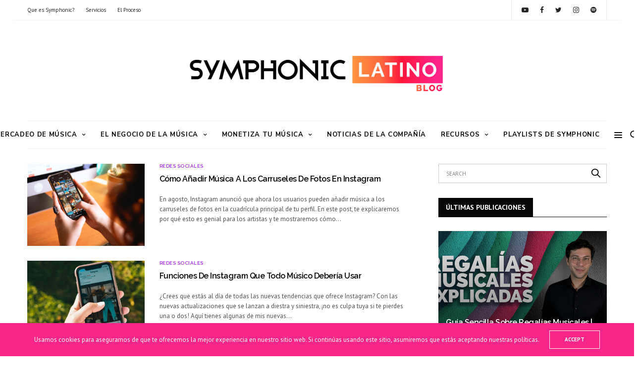

--- FILE ---
content_type: text/html; charset=UTF-8
request_url: https://blog.symphoniclatino.com/tag/funciones-de-instagram/
body_size: 17664
content:
<!doctype html>
<html lang="es">
<head>
	<meta charset="UTF-8">
	<meta name="viewport" content="width=device-width, initial-scale=1, maximum-scale=1, user-scalable=1">
	<link rel="profile" href="http://gmpg.org/xfn/11">
	<link rel="pingback" href="https://blog.symphoniclatino.com/xmlrpc.php">
	<meta name='robots' content='index, follow, max-image-preview:large, max-snippet:-1, max-video-preview:-1' />

	<!-- This site is optimized with the Yoast SEO plugin v20.5 - https://yoast.com/wordpress/plugins/seo/ -->
	<title>funciones de instagram Archives - Sym Latino Blog</title>
	<link rel="canonical" href="https://blog.symphoniclatino.com/tag/funciones-de-instagram/" />
	<meta property="og:locale" content="es_ES" />
	<meta property="og:type" content="article" />
	<meta property="og:title" content="funciones de instagram Archives - Sym Latino Blog" />
	<meta property="og:url" content="https://blog.symphoniclatino.com/tag/funciones-de-instagram/" />
	<meta property="og:site_name" content="Sym Latino Blog" />
	<meta name="twitter:card" content="summary_large_image" />
	<script type="application/ld+json" class="yoast-schema-graph">{"@context":"https://schema.org","@graph":[{"@type":"CollectionPage","@id":"https://blog.symphoniclatino.com/tag/funciones-de-instagram/","url":"https://blog.symphoniclatino.com/tag/funciones-de-instagram/","name":"funciones de instagram Archives - Sym Latino Blog","isPartOf":{"@id":"https://blog.symphoniclatino.com/#website"},"primaryImageOfPage":{"@id":"https://blog.symphoniclatino.com/tag/funciones-de-instagram/#primaryimage"},"image":{"@id":"https://blog.symphoniclatino.com/tag/funciones-de-instagram/#primaryimage"},"thumbnailUrl":"https://blog.symphoniclatino.com/wp-content/uploads/2023/10/8-Herramientas-De-Marketing-Musical-Que-Todo-Artista-Independiente-Deberia-Utilizar.png","breadcrumb":{"@id":"https://blog.symphoniclatino.com/tag/funciones-de-instagram/#breadcrumb"},"inLanguage":"es"},{"@type":"ImageObject","inLanguage":"es","@id":"https://blog.symphoniclatino.com/tag/funciones-de-instagram/#primaryimage","url":"https://blog.symphoniclatino.com/wp-content/uploads/2023/10/8-Herramientas-De-Marketing-Musical-Que-Todo-Artista-Independiente-Deberia-Utilizar.png","contentUrl":"https://blog.symphoniclatino.com/wp-content/uploads/2023/10/8-Herramientas-De-Marketing-Musical-Que-Todo-Artista-Independiente-Deberia-Utilizar.png","width":800,"height":450},{"@type":"BreadcrumbList","@id":"https://blog.symphoniclatino.com/tag/funciones-de-instagram/#breadcrumb","itemListElement":[{"@type":"ListItem","position":1,"name":"Home","item":"https://blog.symphoniclatino.com/"},{"@type":"ListItem","position":2,"name":"funciones de instagram"}]},{"@type":"WebSite","@id":"https://blog.symphoniclatino.com/#website","url":"https://blog.symphoniclatino.com/","name":"Sym Latino Blog","description":"El Mejor Recurso para la Industria Musical","potentialAction":[{"@type":"SearchAction","target":{"@type":"EntryPoint","urlTemplate":"https://blog.symphoniclatino.com/?s={search_term_string}"},"query-input":"required name=search_term_string"}],"inLanguage":"es"}]}</script>
	<!-- / Yoast SEO plugin. -->


<link rel='dns-prefetch' href='//js.hs-scripts.com' />
<link rel='dns-prefetch' href='//fonts.googleapis.com' />
<link rel='dns-prefetch' href='//s.w.org' />
<link rel="alternate" type="application/rss+xml" title="Sym Latino Blog &raquo; Feed" href="https://blog.symphoniclatino.com/feed/" />
<link rel="alternate" type="application/rss+xml" title="Sym Latino Blog &raquo; Feed de los comentarios" href="https://blog.symphoniclatino.com/comments/feed/" />
<link rel="alternate" type="application/rss+xml" title="Sym Latino Blog &raquo; Etiqueta funciones de instagram del feed" href="https://blog.symphoniclatino.com/tag/funciones-de-instagram/feed/" />
<script type="text/javascript">
window._wpemojiSettings = {"baseUrl":"https:\/\/s.w.org\/images\/core\/emoji\/14.0.0\/72x72\/","ext":".png","svgUrl":"https:\/\/s.w.org\/images\/core\/emoji\/14.0.0\/svg\/","svgExt":".svg","source":{"concatemoji":"https:\/\/blog.symphoniclatino.com\/wp-includes\/js\/wp-emoji-release.min.js?ver=6.0.11"}};
/*! This file is auto-generated */
!function(e,a,t){var n,r,o,i=a.createElement("canvas"),p=i.getContext&&i.getContext("2d");function s(e,t){var a=String.fromCharCode,e=(p.clearRect(0,0,i.width,i.height),p.fillText(a.apply(this,e),0,0),i.toDataURL());return p.clearRect(0,0,i.width,i.height),p.fillText(a.apply(this,t),0,0),e===i.toDataURL()}function c(e){var t=a.createElement("script");t.src=e,t.defer=t.type="text/javascript",a.getElementsByTagName("head")[0].appendChild(t)}for(o=Array("flag","emoji"),t.supports={everything:!0,everythingExceptFlag:!0},r=0;r<o.length;r++)t.supports[o[r]]=function(e){if(!p||!p.fillText)return!1;switch(p.textBaseline="top",p.font="600 32px Arial",e){case"flag":return s([127987,65039,8205,9895,65039],[127987,65039,8203,9895,65039])?!1:!s([55356,56826,55356,56819],[55356,56826,8203,55356,56819])&&!s([55356,57332,56128,56423,56128,56418,56128,56421,56128,56430,56128,56423,56128,56447],[55356,57332,8203,56128,56423,8203,56128,56418,8203,56128,56421,8203,56128,56430,8203,56128,56423,8203,56128,56447]);case"emoji":return!s([129777,127995,8205,129778,127999],[129777,127995,8203,129778,127999])}return!1}(o[r]),t.supports.everything=t.supports.everything&&t.supports[o[r]],"flag"!==o[r]&&(t.supports.everythingExceptFlag=t.supports.everythingExceptFlag&&t.supports[o[r]]);t.supports.everythingExceptFlag=t.supports.everythingExceptFlag&&!t.supports.flag,t.DOMReady=!1,t.readyCallback=function(){t.DOMReady=!0},t.supports.everything||(n=function(){t.readyCallback()},a.addEventListener?(a.addEventListener("DOMContentLoaded",n,!1),e.addEventListener("load",n,!1)):(e.attachEvent("onload",n),a.attachEvent("onreadystatechange",function(){"complete"===a.readyState&&t.readyCallback()})),(e=t.source||{}).concatemoji?c(e.concatemoji):e.wpemoji&&e.twemoji&&(c(e.twemoji),c(e.wpemoji)))}(window,document,window._wpemojiSettings);
</script>
<style type="text/css">
img.wp-smiley,
img.emoji {
	display: inline !important;
	border: none !important;
	box-shadow: none !important;
	height: 1em !important;
	width: 1em !important;
	margin: 0 0.07em !important;
	vertical-align: -0.1em !important;
	background: none !important;
	padding: 0 !important;
}
</style>
	<link rel='stylesheet' id='wp-block-library-css'  href='https://blog.symphoniclatino.com/wp-includes/css/dist/block-library/style.min.css?ver=6.0.11' media='all' />
<style id='global-styles-inline-css' type='text/css'>
body{--wp--preset--color--black: #000000;--wp--preset--color--cyan-bluish-gray: #abb8c3;--wp--preset--color--white: #ffffff;--wp--preset--color--pale-pink: #f78da7;--wp--preset--color--vivid-red: #cf2e2e;--wp--preset--color--luminous-vivid-orange: #ff6900;--wp--preset--color--luminous-vivid-amber: #fcb900;--wp--preset--color--light-green-cyan: #7bdcb5;--wp--preset--color--vivid-green-cyan: #00d084;--wp--preset--color--pale-cyan-blue: #8ed1fc;--wp--preset--color--vivid-cyan-blue: #0693e3;--wp--preset--color--vivid-purple: #9b51e0;--wp--preset--color--thb-accent: #f92588;--wp--preset--gradient--vivid-cyan-blue-to-vivid-purple: linear-gradient(135deg,rgba(6,147,227,1) 0%,rgb(155,81,224) 100%);--wp--preset--gradient--light-green-cyan-to-vivid-green-cyan: linear-gradient(135deg,rgb(122,220,180) 0%,rgb(0,208,130) 100%);--wp--preset--gradient--luminous-vivid-amber-to-luminous-vivid-orange: linear-gradient(135deg,rgba(252,185,0,1) 0%,rgba(255,105,0,1) 100%);--wp--preset--gradient--luminous-vivid-orange-to-vivid-red: linear-gradient(135deg,rgba(255,105,0,1) 0%,rgb(207,46,46) 100%);--wp--preset--gradient--very-light-gray-to-cyan-bluish-gray: linear-gradient(135deg,rgb(238,238,238) 0%,rgb(169,184,195) 100%);--wp--preset--gradient--cool-to-warm-spectrum: linear-gradient(135deg,rgb(74,234,220) 0%,rgb(151,120,209) 20%,rgb(207,42,186) 40%,rgb(238,44,130) 60%,rgb(251,105,98) 80%,rgb(254,248,76) 100%);--wp--preset--gradient--blush-light-purple: linear-gradient(135deg,rgb(255,206,236) 0%,rgb(152,150,240) 100%);--wp--preset--gradient--blush-bordeaux: linear-gradient(135deg,rgb(254,205,165) 0%,rgb(254,45,45) 50%,rgb(107,0,62) 100%);--wp--preset--gradient--luminous-dusk: linear-gradient(135deg,rgb(255,203,112) 0%,rgb(199,81,192) 50%,rgb(65,88,208) 100%);--wp--preset--gradient--pale-ocean: linear-gradient(135deg,rgb(255,245,203) 0%,rgb(182,227,212) 50%,rgb(51,167,181) 100%);--wp--preset--gradient--electric-grass: linear-gradient(135deg,rgb(202,248,128) 0%,rgb(113,206,126) 100%);--wp--preset--gradient--midnight: linear-gradient(135deg,rgb(2,3,129) 0%,rgb(40,116,252) 100%);--wp--preset--duotone--dark-grayscale: url('#wp-duotone-dark-grayscale');--wp--preset--duotone--grayscale: url('#wp-duotone-grayscale');--wp--preset--duotone--purple-yellow: url('#wp-duotone-purple-yellow');--wp--preset--duotone--blue-red: url('#wp-duotone-blue-red');--wp--preset--duotone--midnight: url('#wp-duotone-midnight');--wp--preset--duotone--magenta-yellow: url('#wp-duotone-magenta-yellow');--wp--preset--duotone--purple-green: url('#wp-duotone-purple-green');--wp--preset--duotone--blue-orange: url('#wp-duotone-blue-orange');--wp--preset--font-size--small: 13px;--wp--preset--font-size--medium: 20px;--wp--preset--font-size--large: 36px;--wp--preset--font-size--x-large: 42px;}.has-black-color{color: var(--wp--preset--color--black) !important;}.has-cyan-bluish-gray-color{color: var(--wp--preset--color--cyan-bluish-gray) !important;}.has-white-color{color: var(--wp--preset--color--white) !important;}.has-pale-pink-color{color: var(--wp--preset--color--pale-pink) !important;}.has-vivid-red-color{color: var(--wp--preset--color--vivid-red) !important;}.has-luminous-vivid-orange-color{color: var(--wp--preset--color--luminous-vivid-orange) !important;}.has-luminous-vivid-amber-color{color: var(--wp--preset--color--luminous-vivid-amber) !important;}.has-light-green-cyan-color{color: var(--wp--preset--color--light-green-cyan) !important;}.has-vivid-green-cyan-color{color: var(--wp--preset--color--vivid-green-cyan) !important;}.has-pale-cyan-blue-color{color: var(--wp--preset--color--pale-cyan-blue) !important;}.has-vivid-cyan-blue-color{color: var(--wp--preset--color--vivid-cyan-blue) !important;}.has-vivid-purple-color{color: var(--wp--preset--color--vivid-purple) !important;}.has-black-background-color{background-color: var(--wp--preset--color--black) !important;}.has-cyan-bluish-gray-background-color{background-color: var(--wp--preset--color--cyan-bluish-gray) !important;}.has-white-background-color{background-color: var(--wp--preset--color--white) !important;}.has-pale-pink-background-color{background-color: var(--wp--preset--color--pale-pink) !important;}.has-vivid-red-background-color{background-color: var(--wp--preset--color--vivid-red) !important;}.has-luminous-vivid-orange-background-color{background-color: var(--wp--preset--color--luminous-vivid-orange) !important;}.has-luminous-vivid-amber-background-color{background-color: var(--wp--preset--color--luminous-vivid-amber) !important;}.has-light-green-cyan-background-color{background-color: var(--wp--preset--color--light-green-cyan) !important;}.has-vivid-green-cyan-background-color{background-color: var(--wp--preset--color--vivid-green-cyan) !important;}.has-pale-cyan-blue-background-color{background-color: var(--wp--preset--color--pale-cyan-blue) !important;}.has-vivid-cyan-blue-background-color{background-color: var(--wp--preset--color--vivid-cyan-blue) !important;}.has-vivid-purple-background-color{background-color: var(--wp--preset--color--vivid-purple) !important;}.has-black-border-color{border-color: var(--wp--preset--color--black) !important;}.has-cyan-bluish-gray-border-color{border-color: var(--wp--preset--color--cyan-bluish-gray) !important;}.has-white-border-color{border-color: var(--wp--preset--color--white) !important;}.has-pale-pink-border-color{border-color: var(--wp--preset--color--pale-pink) !important;}.has-vivid-red-border-color{border-color: var(--wp--preset--color--vivid-red) !important;}.has-luminous-vivid-orange-border-color{border-color: var(--wp--preset--color--luminous-vivid-orange) !important;}.has-luminous-vivid-amber-border-color{border-color: var(--wp--preset--color--luminous-vivid-amber) !important;}.has-light-green-cyan-border-color{border-color: var(--wp--preset--color--light-green-cyan) !important;}.has-vivid-green-cyan-border-color{border-color: var(--wp--preset--color--vivid-green-cyan) !important;}.has-pale-cyan-blue-border-color{border-color: var(--wp--preset--color--pale-cyan-blue) !important;}.has-vivid-cyan-blue-border-color{border-color: var(--wp--preset--color--vivid-cyan-blue) !important;}.has-vivid-purple-border-color{border-color: var(--wp--preset--color--vivid-purple) !important;}.has-vivid-cyan-blue-to-vivid-purple-gradient-background{background: var(--wp--preset--gradient--vivid-cyan-blue-to-vivid-purple) !important;}.has-light-green-cyan-to-vivid-green-cyan-gradient-background{background: var(--wp--preset--gradient--light-green-cyan-to-vivid-green-cyan) !important;}.has-luminous-vivid-amber-to-luminous-vivid-orange-gradient-background{background: var(--wp--preset--gradient--luminous-vivid-amber-to-luminous-vivid-orange) !important;}.has-luminous-vivid-orange-to-vivid-red-gradient-background{background: var(--wp--preset--gradient--luminous-vivid-orange-to-vivid-red) !important;}.has-very-light-gray-to-cyan-bluish-gray-gradient-background{background: var(--wp--preset--gradient--very-light-gray-to-cyan-bluish-gray) !important;}.has-cool-to-warm-spectrum-gradient-background{background: var(--wp--preset--gradient--cool-to-warm-spectrum) !important;}.has-blush-light-purple-gradient-background{background: var(--wp--preset--gradient--blush-light-purple) !important;}.has-blush-bordeaux-gradient-background{background: var(--wp--preset--gradient--blush-bordeaux) !important;}.has-luminous-dusk-gradient-background{background: var(--wp--preset--gradient--luminous-dusk) !important;}.has-pale-ocean-gradient-background{background: var(--wp--preset--gradient--pale-ocean) !important;}.has-electric-grass-gradient-background{background: var(--wp--preset--gradient--electric-grass) !important;}.has-midnight-gradient-background{background: var(--wp--preset--gradient--midnight) !important;}.has-small-font-size{font-size: var(--wp--preset--font-size--small) !important;}.has-medium-font-size{font-size: var(--wp--preset--font-size--medium) !important;}.has-large-font-size{font-size: var(--wp--preset--font-size--large) !important;}.has-x-large-font-size{font-size: var(--wp--preset--font-size--x-large) !important;}
</style>
<link rel='stylesheet' id='bcct_style-css'  href='https://blog.symphoniclatino.com/wp-content/plugins/better-click-to-tweet/assets/css/styles.css?ver=3.0' media='all' />
<link rel='stylesheet' id='essential-grid-plugin-settings-css'  href='https://blog.symphoniclatino.com/wp-content/plugins/essential-grid/public/assets/css/settings.css?ver=2.3.2' media='all' />
<link rel='stylesheet' id='tp-open-sans-css'  href='https://fonts.googleapis.com/css?family=Open+Sans%3A300%2C400%2C600%2C700%2C800&#038;ver=6.0.11' media='all' />
<link rel='stylesheet' id='tp-raleway-css'  href='https://fonts.googleapis.com/css?family=Raleway%3A100%2C200%2C300%2C400%2C500%2C600%2C700%2C800%2C900&#038;ver=6.0.11' media='all' />
<link rel='stylesheet' id='tp-droid-serif-css'  href='https://fonts.googleapis.com/css?family=Droid+Serif%3A400%2C700&#038;ver=6.0.11' media='all' />
<link rel='stylesheet' id='tp-fontello-css'  href='https://blog.symphoniclatino.com/wp-content/plugins/essential-grid/public/assets/font/fontello/css/fontello.css?ver=2.3.2' media='all' />
<link rel='stylesheet' id='ppress-frontend-css'  href='https://blog.symphoniclatino.com/wp-content/plugins/wp-user-avatar/assets/css/frontend.min.css?ver=4.10.1' media='all' />
<link rel='stylesheet' id='ppress-flatpickr-css'  href='https://blog.symphoniclatino.com/wp-content/plugins/wp-user-avatar/assets/flatpickr/flatpickr.min.css?ver=4.10.1' media='all' />
<link rel='stylesheet' id='ppress-select2-css'  href='https://blog.symphoniclatino.com/wp-content/plugins/wp-user-avatar/assets/select2/select2.min.css?ver=6.0.11' media='all' />
<link rel='stylesheet' id='thb-fa-css'  href='https://blog.symphoniclatino.com/wp-content/themes/goodlife-wp/assets/css/font-awesome.min.css?ver=4.7.0' media='all' />
<link rel='stylesheet' id='thb-app-css'  href='https://blog.symphoniclatino.com/wp-content/themes/goodlife-wp/assets/css/app.css?ver=4.1.4.1' media='all' />
<style id='thb-app-inline-css' type='text/css'>
body {font-family:PT Sans, 'BlinkMacSystemFont', -apple-system, 'Roboto', 'Lucida Sans';}h1, h2, h3, h4, h5, h6 {font-family:Raleway, 'BlinkMacSystemFont', -apple-system, 'Roboto', 'Lucida Sans';}.subheader ul {}@media only screen and (min-width:48.063em) {.header {}}.header {}@media only screen and (min-width:64.063em) {.header .logo .logoimg {max-height:100px;}}@media only screen and (max-width:64.063em) {.header .logo .logoimg {max-height:37;}}@media only screen and (min-width:64.063em) {.subheader.fixed .logo .logolink .logoimg {max-height:44px;}}a:hover, .menu-holder ul li.menu-item-mega-parent .thb_mega_menu_holder .thb_mega_menu li.active a,.menu-holder ul li.sfHover > a, .subcategory_container .thb-sibling-categories li a:hover,label small, .more-link, .comment-respond .comment-reply-title small a, .btn.accent-transparent, .button.accent-transparent, input[type=submit].accent-transparent, .category_title.search span, .video_playlist .video_play.video-active .post-title h6, .menu-holder.dark ul li .sub-menu a:hover, .menu-holder.dark ul.sf-menu > li > a:hover, .post .post-bottom-meta a:hover,.thb-title-color-hover .post .post-title .entry-title a:hover,.btn.accent-border, .button.accent-border, input[type=submit].accent-border {color:#f92588;}ul.point-list li:before, ol.point-list li:before, .post .article-tags .tags-title, .post.post-overlay .post-gallery .counts,.post-review ul li .progress span, .post-review .average, .category-title.style1 .category-header, .widget.widget_topreviews .style1 li .progress, .btn.black:hover, .button.black:hover, input[type=submit].black:hover, .btn.white:hover, .button.white:hover, input[type=submit].white:hover, .btn.accent:hover, .button.accent:hover, input[type=submit].accent:hover, .btn.accent-transparent:hover, .button.accent-transparent:hover, input[type=submit].accent-transparent:hover, #scroll_totop:hover, .subheader.fixed > .row .progress, #mobile-menu.style2, .thb-cookie-bar,.btn.accent-fill, .button.accent-fill, input[type=submit].accent-fill {background-color:#f92588;}.plyr__control--overlaid,.plyr--video .plyr__control.plyr__tab-focus, .plyr--video .plyr__control:hover, .plyr--video .plyr__control[aria-expanded=true] {background:#f92588;}.plyr--full-ui input[type=range] {color:#f92588;}.menu-holder ul li.menu-item-mega-parent .thb_mega_menu_holder, .btn.black:hover, .button.black:hover, input[type=submit].black:hover, .btn.accent, .button.accent, input[type=submit].accent, .btn.white:hover, .button.white:hover, input[type=submit].white:hover, .btn.accent:hover, .button.accent:hover, input[type=submit].accent:hover, .btn.accent-transparent, .button.accent-transparent, input[type=submit].accent-transparent,.quick_search .quick_searchform,.btn.accent-border, .button.accent-border, input[type=submit].accent-border,.btn.accent-fill, .button.accent-fill, input[type=submit].accent-fill {border-color:#f92588;}.btn.accent-fill:hover, .button.accent-fill:hover, input[type=submit].accent-fill:hover {border-color:#e5227d;background-color:#e5227d;}.quick_search .quick_searchform input[type="submit"] {background:rgba(249,37,136, .1);}.quick_search .quick_searchform:after {border-bottom-color:#f92588;}.quick_search .quick_searchform input[type="submit"]:hover {background:rgba(249,37,136, .2);}.post .article-tags .tags-title:after {border-left-color:#f92588;}.rtl .post .article-tags .tags-title:after {border-right-color:#f92588;}.circle_rating .circle_perc {stroke:#f92588;}.header .quick_search.active .quick_search_icon,.menu-right-content .quick_search.active .quick_search_icon,.post .post-bottom-meta a:hover .comment_icon,.btn.accent-border .thb-next-arrow,.button.accent-border .thb-next-arrow,input[type=submit].accent-border .thb-next-arrow,.btn.accent-transparent .thb-next-arrow,.button.accent-transparent .thb-next-arrow,input[type=submit].accent-transparent .thb-next-arrow {fill:#f92588;}.post .post-content p a {border-color:#ff38cc;-moz-box-shadow:inset 0 -5px 0 #ff38cc;-webkit-box-shadow:inset 0 -5px 0 #ff38cc;box-shadow:inset 0 -5px 0 #ff38cc;}.post.carousel-listing.slick-current:after {-moz-box-shadow:inset 0 4px 0 0 #f92588;-webkit-box-shadow:inset 0 4px 0 0 #f92588;box-shadow:inset 0 4px 0 0 #f92588;}.post .post-content p a:hover {background:#ff38cc;}.subheader.fixed > .row .progress {background:#23c6ef;}.post .widget.title-style1 .widget_title > strong {color:#000000;}.post .widget.title-style2 .widget_title > strong {background-color:#000000;}.post .widget .widget_title {border-color:#000000;}input[type="submit"],submit,.button,.btn {}.post .post-bottom-meta {font-family:Overpass, 'BlinkMacSystemFont', -apple-system, 'Roboto', 'Lucida Sans';}.post .post-category {font-family:Raleway, 'BlinkMacSystemFont', -apple-system, 'Roboto', 'Lucida Sans';}.widget > strong {font-family:Overpass, 'BlinkMacSystemFont', -apple-system, 'Roboto', 'Lucida Sans';}h1,.h1 {}h2 {}h3 {}h4 {}h5 {}h6 {}@media only screen and (min-width:64.063em) {.header.style1 .logo .logolink,.header.style2 .logo .logolink,.header.style3 .logo .logolink,.header.style4 .logo .logolink,.header.style5 .logo .logolink,.header.style6 .logo .logolink,.header.style7 .logo .logolink,.header.style8 .logo .logolink {padding-top:40px;padding-bottom:40px;;}}.widget:not(.woo) {padding-top:0px;padding-right:0px;padding-bottom:0px;padding-left:0px;;}.post .post-title h1 {}.menu-holder ul.sf-menu > li > a {font-family:Nunito Sans, 'BlinkMacSystemFont', -apple-system, 'Roboto', 'Lucida Sans';}.menu-holder ul.sf-menu > li > a {font-weight:700;font-size:13px;letter-spacing:0.05em !important;}.menu-holder ul li .sub-menu li a,.menu-holder ul li.menu-item-mega-parent .thb_mega_menu_holder .thb_mega_menu li > a {font-family:Raleway, 'BlinkMacSystemFont', -apple-system, 'Roboto', 'Lucida Sans';}.menu-holder ul li .sub-menu li a,.menu-holder ul li.menu-item-mega-parent .thb_mega_menu_holder .thb_mega_menu li > a {font-size:13px;text-transform:none !important;}.mobile-menu li a {font-family:Raleway, 'BlinkMacSystemFont', -apple-system, 'Roboto', 'Lucida Sans';}.mobile-menu li a {}.mobile-menu .sub-menu li a {}.mobile-menu .sub-menu li a {font-family:Raleway, 'BlinkMacSystemFont', -apple-system, 'Roboto', 'Lucida Sans';}.header .menu-holder ul.sf-menu > li.menu-item-category-241 > a:hover,.menu-holder.style1 ul.sf-menu > li.menu-item-category-241 > a:hover,.menu-holder ul li.menu-item-mega-parent .thb_mega_menu_holder .thb_mega_menu li.menu-item-category-241 > a:hover,.menu-holder ul li.menu-item-mega-parent .thb_mega_menu_holder .thb_mega_menu li.menu-item-category-241.active > a,.menu-holder ul li .sub-menu li.menu-item-category-241 > a:hover,.post .single_category_title.category-link-241 {color:#dd3333;}.menu-holder ul.sf-menu > li.menu-item-category-241 > a + .thb_mega_menu_holder {border-color:#dd3333;}.post .single_category_title.category-boxed-link-241.boxed-link,.category_title.cat-241:before,.category-title.style1 .category-header.cat-241,.category_title.style3.cat-241 h4:before {background-color:#dd3333;}.post.carousel-style2[data-catid="241"]:hover {background-color:#dd3333;}.header .menu-holder ul.sf-menu > li.menu-item-category-184 > a:hover,.menu-holder.style1 ul.sf-menu > li.menu-item-category-184 > a:hover,.menu-holder ul li.menu-item-mega-parent .thb_mega_menu_holder .thb_mega_menu li.menu-item-category-184 > a:hover,.menu-holder ul li.menu-item-mega-parent .thb_mega_menu_holder .thb_mega_menu li.menu-item-category-184.active > a,.menu-holder ul li .sub-menu li.menu-item-category-184 > a:hover,.post .single_category_title.category-link-184 {color:#ea358a;}.menu-holder ul.sf-menu > li.menu-item-category-184 > a + .thb_mega_menu_holder {border-color:#ea358a;}.post .single_category_title.category-boxed-link-184.boxed-link,.category_title.cat-184:before,.category-title.style1 .category-header.cat-184,.category_title.style3.cat-184 h4:before {background-color:#ea358a;}.post.carousel-style2[data-catid="184"]:hover {background-color:#ea358a;}.header .menu-holder ul.sf-menu > li.menu-item-category-182 > a:hover,.menu-holder.style1 ul.sf-menu > li.menu-item-category-182 > a:hover,.menu-holder ul li.menu-item-mega-parent .thb_mega_menu_holder .thb_mega_menu li.menu-item-category-182 > a:hover,.menu-holder ul li.menu-item-mega-parent .thb_mega_menu_holder .thb_mega_menu li.menu-item-category-182.active > a,.menu-holder ul li .sub-menu li.menu-item-category-182 > a:hover,.post .single_category_title.category-link-182 {color:#f4d238;}.menu-holder ul.sf-menu > li.menu-item-category-182 > a + .thb_mega_menu_holder {border-color:#f4d238;}.post .single_category_title.category-boxed-link-182.boxed-link,.category_title.cat-182:before,.category-title.style1 .category-header.cat-182,.category_title.style3.cat-182 h4:before {background-color:#f4d238;}.post.carousel-style2[data-catid="182"]:hover {background-color:#f4d238;}.header .menu-holder ul.sf-menu > li.menu-item-category-218 > a:hover,.menu-holder.style1 ul.sf-menu > li.menu-item-category-218 > a:hover,.menu-holder ul li.menu-item-mega-parent .thb_mega_menu_holder .thb_mega_menu li.menu-item-category-218 > a:hover,.menu-holder ul li.menu-item-mega-parent .thb_mega_menu_holder .thb_mega_menu li.menu-item-category-218.active > a,.menu-holder ul li .sub-menu li.menu-item-category-218 > a:hover,.post .single_category_title.category-link-218 {color:#aa25ed;}.menu-holder ul.sf-menu > li.menu-item-category-218 > a + .thb_mega_menu_holder {border-color:#aa25ed;}.post .single_category_title.category-boxed-link-218.boxed-link,.category_title.cat-218:before,.category-title.style1 .category-header.cat-218,.category_title.style3.cat-218 h4:before {background-color:#aa25ed;}.post.carousel-style2[data-catid="218"]:hover {background-color:#aa25ed;}.header .menu-holder ul.sf-menu > li.menu-item-category-1 > a:hover,.menu-holder.style1 ul.sf-menu > li.menu-item-category-1 > a:hover,.menu-holder ul li.menu-item-mega-parent .thb_mega_menu_holder .thb_mega_menu li.menu-item-category-1 > a:hover,.menu-holder ul li.menu-item-mega-parent .thb_mega_menu_holder .thb_mega_menu li.menu-item-category-1.active > a,.menu-holder ul li .sub-menu li.menu-item-category-1 > a:hover,.post .single_category_title.category-link-1 {color:#0a0000;}.menu-holder ul.sf-menu > li.menu-item-category-1 > a + .thb_mega_menu_holder {border-color:#0a0000;}.post .single_category_title.category-boxed-link-1.boxed-link,.category_title.cat-1:before,.category-title.style1 .category-header.cat-1,.category_title.style3.cat-1 h4:before {background-color:#0a0000;}.post.carousel-style2[data-catid="1"]:hover {background-color:#0a0000;}.header .menu-holder ul.sf-menu > li.menu-item-category-219 > a:hover,.menu-holder.style1 ul.sf-menu > li.menu-item-category-219 > a:hover,.menu-holder ul li.menu-item-mega-parent .thb_mega_menu_holder .thb_mega_menu li.menu-item-category-219 > a:hover,.menu-holder ul li.menu-item-mega-parent .thb_mega_menu_holder .thb_mega_menu li.menu-item-category-219.active > a,.menu-holder ul li .sub-menu li.menu-item-category-219 > a:hover,.post .single_category_title.category-link-219 {color:#dd3333;}.menu-holder ul.sf-menu > li.menu-item-category-219 > a + .thb_mega_menu_holder {border-color:#dd3333;}.post .single_category_title.category-boxed-link-219.boxed-link,.category_title.cat-219:before,.category-title.style1 .category-header.cat-219,.category_title.style3.cat-219 h4:before {background-color:#dd3333;}.post.carousel-style2[data-catid="219"]:hover {background-color:#dd3333;}.widget:not(.widget_singlead) {background-color:#ffffff !important;}[role="main"] .widget.widget_categoryslider .slick-nav {background-color:#ffffff !important;}#subfooter {}@media only screen and (min-width:48.063em) {#subfooter .logolink .logoimg {max-height:24px;}}.quick_cart_holder {display:none;}.time {display:none;}
</style>
<link rel='stylesheet' id='style-css'  href='https://blog.symphoniclatino.com/wp-content/themes/goodlife-wp-child/style.css?ver=4.1.4.1' media='all' />
<link rel='stylesheet' id='thb-google-fonts-css'  href='https://fonts.googleapis.com/css?family=PT+Sans%3A400%2C400i%2C700%2C700i%7CRaleway%3A100%2C200%2C300%2C400%2C500%2C600%2C700%2C800%2C900%2C100i%2C200i%2C300i%2C400i%2C500i%2C600i%2C700i%2C800i%2C900i%7CNunito+Sans%3A200%2C300%2C400%2C500%2C600%2C700%2C800%2C900%2C200i%2C300i%2C400i%2C500i%2C600i%2C700i%2C800i%2C900i%7COverpass%3A100%2C200%2C300%2C400%2C500%2C600%2C700%2C800%2C900%2C100i%2C200i%2C300i%2C400i%2C500i%2C600i%2C700i%2C800i%2C900i&#038;subset=latin&#038;ver=4.1.4.1' media='all' />
<script src='https://blog.symphoniclatino.com/wp-includes/js/jquery/jquery.min.js?ver=3.6.0' id='jquery-core-js'></script>
<script src='https://blog.symphoniclatino.com/wp-includes/js/jquery/jquery-migrate.min.js?ver=3.3.2' id='jquery-migrate-js'></script>
<script src='https://blog.symphoniclatino.com/wp-content/plugins/wp-user-avatar/assets/flatpickr/flatpickr.min.js?ver=4.10.1' id='ppress-flatpickr-js'></script>
<script src='https://blog.symphoniclatino.com/wp-content/plugins/wp-user-avatar/assets/select2/select2.min.js?ver=4.10.1' id='ppress-select2-js'></script>
<link rel="https://api.w.org/" href="https://blog.symphoniclatino.com/wp-json/" /><link rel="alternate" type="application/json" href="https://blog.symphoniclatino.com/wp-json/wp/v2/tags/2883" /><link rel="EditURI" type="application/rsd+xml" title="RSD" href="https://blog.symphoniclatino.com/xmlrpc.php?rsd" />
<link rel="wlwmanifest" type="application/wlwmanifest+xml" href="https://blog.symphoniclatino.com/wp-includes/wlwmanifest.xml" /> 
<meta name="generator" content="WordPress 6.0.11" />
<!-- Hotjar Tracking Code for Symphonic Latino Blog -->
<script>
    (function(h,o,t,j,a,r){
        h.hj=h.hj||function(){(h.hj.q=h.hj.q||[]).push(arguments)};
        h._hjSettings={hjid:5020816,hjsv:6};
        a=o.getElementsByTagName('head')[0];
        r=o.createElement('script');r.async=1;
        r.src=t+h._hjSettings.hjid+j+h._hjSettings.hjsv;
        a.appendChild(r);
    })(window,document,'https://static.hotjar.com/c/hotjar-','.js?sv=');
</script>
<!-- Google Tag Manager -->
<script>(function(w,d,s,l,i){w[l]=w[l]||[];w[l].push({'gtm.start':
new Date().getTime(),event:'gtm.js'});var f=d.getElementsByTagName(s)[0],
j=d.createElement(s),dl=l!='dataLayer'?'&l='+l:'';j.async=true;j.src=
'https://www.googletagmanager.com/gtm.js?id='+i+dl;f.parentNode.insertBefore(j,f);
})(window,document,'script','dataLayer','GTM-M2HCP2JM');</script>
<!-- End Google Tag Manager -->			<!-- DO NOT COPY THIS SNIPPET! Start of Page Analytics Tracking for HubSpot WordPress plugin v10.1.16-->
			<script type="text/javascript" class="hsq-set-content-id" data-content-id="listing-page">
				var _hsq = _hsq || [];
				_hsq.push(["setContentType", "listing-page"]);
			</script>
			<!-- DO NOT COPY THIS SNIPPET! End of Page Analytics Tracking for HubSpot WordPress plugin -->
			<script type='text/javascript' data-cfasync='false'>var _mmunch = {'front': false, 'page': false, 'post': false, 'category': false, 'author': false, 'search': false, 'attachment': false, 'tag': false};_mmunch['tag'] = true;</script><script data-cfasync="false" src="//a.mailmunch.co/app/v1/site.js" id="mailmunch-script" data-plugin="mc_mm" data-mailmunch-site-id="736424" async></script><!-- All in one Favicon 4.7 --><link rel="icon" href="https://blog.symphoniclatino.com/wp-content/uploads/2021/01/favicon2-1.png" type="image/png"/>
      <meta name="onesignal" content="wordpress-plugin"/>
            <script>

      window.OneSignal = window.OneSignal || [];

      OneSignal.push( function() {
        OneSignal.SERVICE_WORKER_UPDATER_PATH = "OneSignalSDKUpdaterWorker.js.php";
                      OneSignal.SERVICE_WORKER_PATH = "OneSignalSDKWorker.js.php";
                      OneSignal.SERVICE_WORKER_PARAM = { scope: "/" };
        OneSignal.setDefaultNotificationUrl("https://blog.symphoniclatino.com");
        var oneSignal_options = {};
        window._oneSignalInitOptions = oneSignal_options;

        oneSignal_options['wordpress'] = true;
oneSignal_options['appId'] = '70e0f62f-8feb-4421-b911-b807e8d3c432';
oneSignal_options['allowLocalhostAsSecureOrigin'] = true;
oneSignal_options['welcomeNotification'] = { };
oneSignal_options['welcomeNotification']['title'] = "";
oneSignal_options['welcomeNotification']['message'] = "¡Woohoo! ¡Gracias por suscribirte!";
oneSignal_options['path'] = "https://blog.symphoniclatino.com/wp-content/plugins/onesignal-free-web-push-notifications/sdk_files/";
oneSignal_options['safari_web_id'] = "web.onesignal.auto.64337d6b-67cd-4296-b41c-d41bc6b4a874";
oneSignal_options['promptOptions'] = { };
oneSignal_options['promptOptions']['actionMessage'] = "Nos gustaría mostrarte notificaciones de los últimos consejos y actualizaciones musicales.";
oneSignal_options['promptOptions']['acceptButtonText'] = "PERMITIR";
oneSignal_options['promptOptions']['cancelButtonText'] = "NO GRACIAS";
oneSignal_options['promptOptions']['siteName'] = "http://blog.symphonicdistribution.com";
oneSignal_options['notifyButton'] = { };
oneSignal_options['notifyButton']['enable'] = true;
oneSignal_options['notifyButton']['position'] = 'bottom-right';
oneSignal_options['notifyButton']['theme'] = 'inverse';
oneSignal_options['notifyButton']['size'] = 'medium';
oneSignal_options['notifyButton']['showCredit'] = false;
oneSignal_options['notifyButton']['text'] = {};
                OneSignal.init(window._oneSignalInitOptions);
                OneSignal.showSlidedownPrompt();      });

      function documentInitOneSignal() {
        var oneSignal_elements = document.getElementsByClassName("OneSignal-prompt");

        var oneSignalLinkClickHandler = function(event) { OneSignal.push(['registerForPushNotifications']); event.preventDefault(); };        for(var i = 0; i < oneSignal_elements.length; i++)
          oneSignal_elements[i].addEventListener('click', oneSignalLinkClickHandler, false);
      }

      if (document.readyState === 'complete') {
           documentInitOneSignal();
      }
      else {
           window.addEventListener("load", function(event){
               documentInitOneSignal();
          });
      }
    </script>
<link rel="icon" href="https://blog.symphoniclatino.com/wp-content/uploads/2019/04/cropped-Symphonic_Logo_Latino2018_stacked-32x32.png" sizes="32x32" />
<link rel="icon" href="https://blog.symphoniclatino.com/wp-content/uploads/2019/04/cropped-Symphonic_Logo_Latino2018_stacked-192x192.png" sizes="192x192" />
<link rel="apple-touch-icon" href="https://blog.symphoniclatino.com/wp-content/uploads/2019/04/cropped-Symphonic_Logo_Latino2018_stacked-180x180.png" />
<meta name="msapplication-TileImage" content="https://blog.symphoniclatino.com/wp-content/uploads/2019/04/cropped-Symphonic_Logo_Latino2018_stacked-270x270.png" />
<noscript><style type="text/css"> .wpb_animate_when_almost_visible { opacity: 1; }</style></noscript><!-- Global site tag (gtag.js) - Google Analytics -->
<script async src="https://www.googletagmanager.com/gtag/js?id=UA-15271916-23"></script>
<script>
  window.dataLayer = window.dataLayer || [];
  function gtag(){dataLayer.push(arguments);}
  gtag('js', new Date());

  gtag('config', 'UA-15271916-23');
</script>

</head>
<body class="archive tag tag-funciones-de-instagram tag-2883 thb-boxed-off thb_ads_header_mobile_off thb-lightbox-on thb-capitalize-off thb-dark-mode-off thb-header-style2 thb-title-underline-hover wpb-js-composer js-comp-ver-5.7 vc_responsive">
<div id="wrapper" class="open">

	<!-- Start Mobile Menu -->
	<nav id="mobile-menu" class="style1">
	<div class="custom_scroll" id="menu-scroll">
			<div class="mobile-top">
  			  			  						</div>
						  <ul id="menu-navigation" class="mobile-menu"><li id="menu-item-27403" class=" menu-item menu-item-type-taxonomy menu-item-object-category menu-item-has-children menu-item-27403 menu-item-category-182"><a href="https://blog.symphoniclatino.com/category/mercadeo-de-musica/"><span><i class="fa fa-plus"></i></span></span>Mercadeo de Música</a>
<ul class="sub-menu">
	<li id="menu-item-27398" class=" menu-item menu-item-type-taxonomy menu-item-object-category menu-item-27398 menu-item-category-182"><a href="https://blog.symphoniclatino.com/category/mercadeo-de-musica/">Estrategias de Mercadeo</a></li>
	<li id="menu-item-27855" class=" menu-item menu-item-type-taxonomy menu-item-object-category menu-item-27855 menu-item-category-182"><a href="https://blog.symphoniclatino.com/category/mercadeo-de-musica/">Promoción</a></li>
	<li id="menu-item-27057" class=" menu-item menu-item-type-taxonomy menu-item-object-category menu-item-27057 menu-item-category-184"><a href="https://blog.symphoniclatino.com/category/mercadeo-de-musica/herramientas/">Herramientas Gratuitas</a></li>
	<li id="menu-item-27056" class=" menu-item menu-item-type-taxonomy menu-item-object-category menu-item-27056 menu-item-category-218"><a href="https://blog.symphoniclatino.com/category/mercadeo-de-musica/redes-sociales/">Redes Sociales</a></li>
	<li id="menu-item-27856" class=" menu-item menu-item-type-taxonomy menu-item-object-category menu-item-27856 menu-item-category-1384"><a href="https://blog.symphoniclatino.com/category/mercadeo-de-musica/promover-videos/">Promover Videos</a></li>
</ul>
</li>
<li id="menu-item-27404" class=" menu-item menu-item-type-taxonomy menu-item-object-category menu-item-has-children menu-item-27404 menu-item-category-241"><a href="https://blog.symphoniclatino.com/category/el-negocio/"><span><i class="fa fa-plus"></i></span></span>El Negocio de la Música</a>
<ul class="sub-menu">
	<li id="menu-item-30366" class=" menu-item menu-item-type-taxonomy menu-item-object-category menu-item-30366 menu-item-category-1890"><a href="https://blog.symphoniclatino.com/category/el-negocio/legal/">Legal</a></li>
	<li id="menu-item-30367" class=" menu-item menu-item-type-taxonomy menu-item-object-category menu-item-30367 menu-item-category-814"><a href="https://blog.symphoniclatino.com/category/el-negocio/management-de-artistas/">Management de Artistas</a></li>
	<li id="menu-item-30370" class=" menu-item menu-item-type-taxonomy menu-item-object-category menu-item-30370 menu-item-category-2990"><a href="https://blog.symphoniclatino.com/category/web3/">Web3</a></li>
	<li id="menu-item-30369" class=" menu-item menu-item-type-taxonomy menu-item-object-category menu-item-30369 menu-item-category-2992"><a href="https://blog.symphoniclatino.com/category/salud-mental/">Salud Mental</a></li>
</ul>
</li>
<li id="menu-item-27399" class=" menu-item menu-item-type-taxonomy menu-item-object-category menu-item-has-children menu-item-27399 menu-item-category-819"><a href="https://blog.symphoniclatino.com/category/monetiza-tu-musica/"><span><i class="fa fa-plus"></i></span></span>Monetiza tu Música</a>
<ul class="sub-menu">
	<li id="menu-item-27840" class=" menu-item menu-item-type-taxonomy menu-item-object-category menu-item-27840 menu-item-category-1370"><a href="https://blog.symphoniclatino.com/category/recoleccion-de-regalias/">Recolección de Regalías</a></li>
	<li id="menu-item-27401" class=" menu-item menu-item-type-taxonomy menu-item-object-category menu-item-27401 menu-item-category-219"><a href="https://blog.symphoniclatino.com/category/monetiza-tu-musica/youtube/">YouTube</a></li>
	<li id="menu-item-27400" class=" menu-item menu-item-type-taxonomy menu-item-object-category menu-item-27400 menu-item-category-287"><a href="https://blog.symphoniclatino.com/category/monetiza-tu-musica/monetizacion-de-soundcloud/">SoundCloud</a></li>
	<li id="menu-item-27854" class=" menu-item menu-item-type-taxonomy menu-item-object-category menu-item-27854 menu-item-category-1030"><a href="https://blog.symphoniclatino.com/category/monetiza-tu-musica/editoras/">Editoras</a></li>
</ul>
</li>
<li id="menu-item-27058" class=" menu-item menu-item-type-taxonomy menu-item-object-category menu-item-27058 menu-item-category-485"><a href="https://blog.symphoniclatino.com/category/noticias-de-la-compania/">Noticias de la Compañía</a></li>
<li id="menu-item-29845" class=" menu-item menu-item-type-custom menu-item-object-custom menu-item-has-children menu-item-29845"><a href="#"><span><i class="fa fa-plus"></i></span></span>RECURSOS</a>
<ul class="sub-menu">
	<li id="menu-item-29846" class=" menu-item menu-item-type-custom menu-item-object-custom menu-item-29846"><a href="https://www.youtube.com/playlist?list=PLnqz3q2jEIw8Dub7eXzL4CTMOZluUHWN2">Podcast</a></li>
	<li id="menu-item-29847" class=" menu-item menu-item-type-custom menu-item-object-custom menu-item-29847"><a href="https://symphoniclatino.com/guaias-para-la-industria-de-la-musica/">Guias</a></li>
	<li id="menu-item-29848" class=" menu-item menu-item-type-custom menu-item-object-custom menu-item-29848"><a href="https://www.youtube.com/playlist?list=PLnqz3q2jEIw8QVdmmFvY4hhwT64wxMUOC">Paneles Educativos</a></li>
	<li id="menu-item-29849" class=" menu-item menu-item-type-custom menu-item-object-custom menu-item-29849"><a href="https://www.youtube.com/playlist?list=PLnqz3q2jEIw_uG6tJ_yGI-2wN1duc6q9w">Seminarios Web</a></li>
	<li id="menu-item-29855" class=" menu-item menu-item-type-custom menu-item-object-custom menu-item-29855"><a href="https://www.facebook.com/groups/comunidadsymphonic">Grupo de Facebook</a></li>
	<li id="menu-item-29850" class=" menu-item menu-item-type-custom menu-item-object-custom menu-item-29850"><a href="https://symphoniclatino.com/symphonic-case-studies/">Casos de Estudio</a></li>
</ul>
</li>
<li id="menu-item-27402" class=" menu-item menu-item-type-custom menu-item-object-custom menu-item-27402"><a href="https://blog.symphoniclatino.com/category/playlists-de-symphonic/">Playlists de Symphonic</a></li>
</ul>										<ul id="menu-top-menu" class="mobile-menu secondary"><li id="menu-item-26463" class="menu-item menu-item-type-custom menu-item-object-custom menu-item-26463"><a href="https://symphoniclatino.com/">Que es Symphonic?</a></li>
<li id="menu-item-26464" class="menu-item menu-item-type-custom menu-item-object-custom menu-item-26464"><a href="http://bit.ly/2IMNSyT">Servicios</a></li>
<li id="menu-item-26465" class="menu-item menu-item-type-custom menu-item-object-custom menu-item-26465"><a href="http://bit.ly/2IHaVLs">El Proceso</a></li>
</ul>						<div class="social-links">
				  	  		  	  		<a href="https://www.youtube.com/@symlatino" class="youtube-play" target="_blank"><i class="fa fa-youtube-play"></i>
  	  		  	  		</a>
  	  		        	  		  	  		<a href="https://www.facebook.com/SymLatino/" class="facebook" target="_blank"><i class="fa fa-facebook"></i>
  	  		  	  		</a>
  	  		        	  		  	  		<a href="https://twitter.com/SymphonicLatino" class="twitter" target="_blank"><i class="fa fa-twitter"></i>
  	  		  	  		</a>
  	  		        	  		  	  		<a href="https://www.instagram.com/symphoniclatino/" class="instagram" target="_blank"><i class="fa fa-instagram"></i>
  	  		  	  		</a>
  	  		        	  		  	  		<a href="https://open.spotify.com/user/j1yx3llumuj5luhssowetivxj?si=6iUiAq-oSVC3OnEhH2FHzQ" class="spotify" target="_blank"><i class="fa fa-spotify"></i>
  	  		  	  		</a>
  	  		        				</div>
			<div class="menu-footer">
							</div>
	</div>
</nav>	<!-- End Mobile Menu -->

	<!-- Start Content Container -->
	<div id="content-container">
		<!-- Start Content Click Capture -->
		<div class="click-capture"></div>
		<!-- End Content Click Capture -->
		<!-- Start Fixed Header -->
<div class="subheader fixed light">
	<div class="row hide-for-large mobile-fixed-header align-middle">
		<div class="small-2 columns text-left mobile-icon-holder">
				<div class="mobile-toggle-holder">
  	<div class="mobile-toggle">
  		<span></span><span></span><span></span>
  	</div>
	</div>
			</div>
		<div class="small-8 large-4 columns logo">
			<a href="https://blog.symphoniclatino.com/" class="logolink">
				<img src="https://blog.symphoniclatino.com/wp-content/uploads/2019/04/Symphonic_Logo_Latino2018_TempColorHorizontal_blog.png" class="logoimg" alt="Sym Latino Blog"/>
			</a>
		</div>
		<div class="small-2 columns text-right mobile-share-holder">
			<div>
				<div class="quick_search">
		<a href="#" class="quick_toggle"></a>
		<svg class="quick_search_icon" xmlns="http://www.w3.org/2000/svg" xmlns:xlink="http://www.w3.org/1999/xlink" x="0px" y="0px" width="19px" height="19px" viewBox="0 0 19 19" xml:space="preserve">
	<path d="M18.96,16.896l-4.973-4.926c1.02-1.255,1.633-2.846,1.633-4.578c0-4.035-3.312-7.317-7.385-7.317S0.849,3.358,0.849,7.393
		c0,4.033,3.313,7.316,7.386,7.316c1.66,0,3.188-0.552,4.422-1.471l4.998,4.95c0.181,0.179,0.416,0.268,0.652,0.268
		c0.235,0,0.472-0.089,0.652-0.268C19.32,17.832,19.32,17.253,18.96,16.896z M2.693,7.393c0-3.027,2.485-5.489,5.542-5.489
		c3.054,0,5.541,2.462,5.541,5.489c0,3.026-2.486,5.489-5.541,5.489C5.179,12.882,2.693,10.419,2.693,7.393z"/>
</svg>		<form method="get" class="quick_searchform" role="search" action="https://blog.symphoniclatino.com/">
    	<input name="s" type="text" class="s">
    	<input type="submit" value="Search">
		</form>
	</div>

			</div>
		</div>
	</div>
	<div class="row full-width-row show-for-large">
  	  		<div class="small-12 large-3 columns logo small-only-text-center">
  			<a href="https://blog.symphoniclatino.com/" class="logolink">
  				<img src="https://blog.symphoniclatino.com/wp-content/uploads/2019/04/Symphonic_Logo_Latino2018_TempColorHorizontal_blog.png" class="logoimg" alt="Sym Latino Blog"/>
  			</a>
  		</div>
  		<div class="large-6 columns text-center">
  			<nav class="menu-holder menu-light">
  				  				  <ul id="menu-navigation-1" class="sf-menu"><li class="menu-item menu-item-type-taxonomy menu-item-object-category menu-item-has-children menu-item-27403 menu-item-category-182"><a href="https://blog.symphoniclatino.com/category/mercadeo-de-musica/">Mercadeo de Música</a>


<ul class="sub-menu ">
	<li class="menu-item menu-item-type-taxonomy menu-item-object-category menu-item-27398 menu-item-category-182"><a href="https://blog.symphoniclatino.com/category/mercadeo-de-musica/">Estrategias de Mercadeo</a></li>
	<li class="menu-item menu-item-type-taxonomy menu-item-object-category menu-item-27855 menu-item-category-182"><a href="https://blog.symphoniclatino.com/category/mercadeo-de-musica/">Promoción</a></li>
	<li class="menu-item menu-item-type-taxonomy menu-item-object-category menu-item-27057 menu-item-category-184"><a href="https://blog.symphoniclatino.com/category/mercadeo-de-musica/herramientas/">Herramientas Gratuitas</a></li>
	<li class="menu-item menu-item-type-taxonomy menu-item-object-category menu-item-27056 menu-item-category-218"><a href="https://blog.symphoniclatino.com/category/mercadeo-de-musica/redes-sociales/">Redes Sociales</a></li>
	<li class="menu-item menu-item-type-taxonomy menu-item-object-category menu-item-27856 menu-item-category-1384"><a href="https://blog.symphoniclatino.com/category/mercadeo-de-musica/promover-videos/">Promover Videos</a></li>
</ul>
</li>
<li class="menu-item menu-item-type-taxonomy menu-item-object-category menu-item-has-children menu-item-27404 menu-item-category-241"><a href="https://blog.symphoniclatino.com/category/el-negocio/">El Negocio de la Música</a>


<ul class="sub-menu ">
	<li class="menu-item menu-item-type-taxonomy menu-item-object-category menu-item-30366 menu-item-category-1890"><a href="https://blog.symphoniclatino.com/category/el-negocio/legal/">Legal</a></li>
	<li class="menu-item menu-item-type-taxonomy menu-item-object-category menu-item-30367 menu-item-category-814"><a href="https://blog.symphoniclatino.com/category/el-negocio/management-de-artistas/">Management de Artistas</a></li>
	<li class="menu-item menu-item-type-taxonomy menu-item-object-category menu-item-30370 menu-item-category-2990"><a href="https://blog.symphoniclatino.com/category/web3/">Web3</a></li>
	<li class="menu-item menu-item-type-taxonomy menu-item-object-category menu-item-30369 menu-item-category-2992"><a href="https://blog.symphoniclatino.com/category/salud-mental/">Salud Mental</a></li>
</ul>
</li>
<li class="menu-item menu-item-type-taxonomy menu-item-object-category menu-item-has-children menu-item-27399 menu-item-category-819"><a href="https://blog.symphoniclatino.com/category/monetiza-tu-musica/">Monetiza tu Música</a>


<ul class="sub-menu ">
	<li class="menu-item menu-item-type-taxonomy menu-item-object-category menu-item-27840 menu-item-category-1370"><a href="https://blog.symphoniclatino.com/category/recoleccion-de-regalias/">Recolección de Regalías</a></li>
	<li class="menu-item menu-item-type-taxonomy menu-item-object-category menu-item-27401 menu-item-category-219"><a href="https://blog.symphoniclatino.com/category/monetiza-tu-musica/youtube/">YouTube</a></li>
	<li class="menu-item menu-item-type-taxonomy menu-item-object-category menu-item-27400 menu-item-category-287"><a href="https://blog.symphoniclatino.com/category/monetiza-tu-musica/monetizacion-de-soundcloud/">SoundCloud</a></li>
	<li class="menu-item menu-item-type-taxonomy menu-item-object-category menu-item-27854 menu-item-category-1030"><a href="https://blog.symphoniclatino.com/category/monetiza-tu-musica/editoras/">Editoras</a></li>
</ul>
</li>
<li class="menu-item menu-item-type-taxonomy menu-item-object-category menu-item-27058 menu-item-category-485"><a href="https://blog.symphoniclatino.com/category/noticias-de-la-compania/">Noticias de la Compañía</a></li>
<li class="menu-item menu-item-type-custom menu-item-object-custom menu-item-has-children menu-item-29845"><a href="#">RECURSOS</a>


<ul class="sub-menu ">
	<li class="menu-item menu-item-type-custom menu-item-object-custom menu-item-29846"><a href="https://www.youtube.com/playlist?list=PLnqz3q2jEIw8Dub7eXzL4CTMOZluUHWN2">Podcast</a></li>
	<li class="menu-item menu-item-type-custom menu-item-object-custom menu-item-29847"><a href="https://symphoniclatino.com/guaias-para-la-industria-de-la-musica/">Guias</a></li>
	<li class="menu-item menu-item-type-custom menu-item-object-custom menu-item-29848"><a href="https://www.youtube.com/playlist?list=PLnqz3q2jEIw8QVdmmFvY4hhwT64wxMUOC">Paneles Educativos</a></li>
	<li class="menu-item menu-item-type-custom menu-item-object-custom menu-item-29849"><a href="https://www.youtube.com/playlist?list=PLnqz3q2jEIw_uG6tJ_yGI-2wN1duc6q9w">Seminarios Web</a></li>
	<li class="menu-item menu-item-type-custom menu-item-object-custom menu-item-29855"><a href="https://www.facebook.com/groups/comunidadsymphonic">Grupo de Facebook</a></li>
	<li class="menu-item menu-item-type-custom menu-item-object-custom menu-item-29850"><a href="https://symphoniclatino.com/symphonic-case-studies/">Casos de Estudio</a></li>
</ul>
</li>
<li class="menu-item menu-item-type-custom menu-item-object-custom menu-item-27402"><a href="https://blog.symphoniclatino.com/category/playlists-de-symphonic/">Playlists de Symphonic</a></li>
</ul>  				  			</nav>
  		</div>
  		<div class="large-3 columns">
  			<ul class="sf-menu right-menu text-right">
  				    <li class="social_links_style2">
	    	  		  	  		<a href="https://www.youtube.com/@symlatino" class="youtube-play" target="_blank"><i class="fa fa-youtube-play"></i>
  	  		  	  		</a>
  	  		        	  		  	  		<a href="https://www.facebook.com/SymLatino/" class="facebook" target="_blank"><i class="fa fa-facebook"></i>
  	  		  	  		</a>
  	  		        	  		  	  		<a href="https://twitter.com/SymphonicLatino" class="twitter" target="_blank"><i class="fa fa-twitter"></i>
  	  		  	  		</a>
  	  		        	  		  	  		<a href="https://www.instagram.com/symphoniclatino/" class="instagram" target="_blank"><i class="fa fa-instagram"></i>
  	  		  	  		</a>
  	  		        	  		  	  		<a href="https://open.spotify.com/user/j1yx3llumuj5luhssowetivxj?si=6iUiAq-oSVC3OnEhH2FHzQ" class="spotify" target="_blank"><i class="fa fa-spotify"></i>
  	  		  	  		</a>
  	  		        		    </li>
  	  				  				  			</ul>
  		</div>
  		</div>
</div>
<!-- End Fixed Header -->
<!-- Start Sub Header -->
<div class="subheader show-for-large light boxed">
	<div class="row">
		<div class="small-12 medium-6 large-7 columns">
			<nav class="subheader-menu">
				<ul id="menu-top-menu-1" class="sf-menu"><li class="menu-item menu-item-type-custom menu-item-object-custom menu-item-26463"><a href="https://symphoniclatino.com/">Que es Symphonic?</a></li>
<li class="menu-item menu-item-type-custom menu-item-object-custom menu-item-26464"><a href="http://bit.ly/2IMNSyT">Servicios</a></li>
<li class="menu-item menu-item-type-custom menu-item-object-custom menu-item-26465"><a href="http://bit.ly/2IHaVLs">El Proceso</a></li>
</ul>			</nav>
		</div>
		<div class="small-12 medium-6 large-5 columns text-right">
			<ul class="sf-menu right-menu">

					    <li class="social_links_style2">
	    	  		  	  		<a href="https://www.youtube.com/@symlatino" class="youtube-play" target="_blank"><i class="fa fa-youtube-play"></i>
  	  		  	  		</a>
  	  		        	  		  	  		<a href="https://www.facebook.com/SymLatino/" class="facebook" target="_blank"><i class="fa fa-facebook"></i>
  	  		  	  		</a>
  	  		        	  		  	  		<a href="https://twitter.com/SymphonicLatino" class="twitter" target="_blank"><i class="fa fa-twitter"></i>
  	  		  	  		</a>
  	  		        	  		  	  		<a href="https://www.instagram.com/symphoniclatino/" class="instagram" target="_blank"><i class="fa fa-instagram"></i>
  	  		  	  		</a>
  	  		        	  		  	  		<a href="https://open.spotify.com/user/j1yx3llumuj5luhssowetivxj?si=6iUiAq-oSVC3OnEhH2FHzQ" class="spotify" target="_blank"><i class="fa fa-spotify"></i>
  	  		  	  		</a>
  	  		        		    </li>
  																</ul>
		</div>
	</div>
</div>
<!-- End Sub Header -->
<!-- Start Header -->
<header class="header style2  light">
	<div class="row align-center">
		<div class="small-2 columns mobile-icon-holder">
				<div class="mobile-toggle-holder">
  	<div class="mobile-toggle">
  		<span></span><span></span><span></span>
  	</div>
	</div>
			</div>
		<div class="small-8 columns logo">
			<a href="https://blog.symphoniclatino.com/" class="logolink">
				<img src="https://blog.symphoniclatino.com/wp-content/uploads/2019/04/Symphonic_Logo_Latino2018_TempColorHorizontal_blog.png" class="logoimg" alt="Sym Latino Blog"/>
			</a>
		</div>
		<div class="small-2 columns mobile-share-holder">
				<div class="quick_search">
		<a href="#" class="quick_toggle"></a>
		<svg class="quick_search_icon" xmlns="http://www.w3.org/2000/svg" xmlns:xlink="http://www.w3.org/1999/xlink" x="0px" y="0px" width="19px" height="19px" viewBox="0 0 19 19" xml:space="preserve">
	<path d="M18.96,16.896l-4.973-4.926c1.02-1.255,1.633-2.846,1.633-4.578c0-4.035-3.312-7.317-7.385-7.317S0.849,3.358,0.849,7.393
		c0,4.033,3.313,7.316,7.386,7.316c1.66,0,3.188-0.552,4.422-1.471l4.998,4.95c0.181,0.179,0.416,0.268,0.652,0.268
		c0.235,0,0.472-0.089,0.652-0.268C19.32,17.832,19.32,17.253,18.96,16.896z M2.693,7.393c0-3.027,2.485-5.489,5.542-5.489
		c3.054,0,5.541,2.462,5.541,5.489c0,3.026-2.486,5.489-5.541,5.489C5.179,12.882,2.693,10.419,2.693,7.393z"/>
</svg>		<form method="get" class="quick_searchform" role="search" action="https://blog.symphoniclatino.com/">
    	<input name="s" type="text" class="s">
    	<input type="submit" value="Search">
		</form>
	</div>

		</div>
	</div>
	<div class="row ">
		<div class="small-12 columns">
			<nav class="menu-holder style2 text-center cf light menu-light" id="menu_width">
								  <ul id="menu-navigation-2" class="sf-menu style2"><li class="menu-item menu-item-type-taxonomy menu-item-object-category menu-item-has-children menu-item-27403 menu-item-category-182"><a href="https://blog.symphoniclatino.com/category/mercadeo-de-musica/">Mercadeo de Música</a>


<ul class="sub-menu ">
	<li class="menu-item menu-item-type-taxonomy menu-item-object-category menu-item-27398 menu-item-category-182"><a href="https://blog.symphoniclatino.com/category/mercadeo-de-musica/">Estrategias de Mercadeo</a></li>
	<li class="menu-item menu-item-type-taxonomy menu-item-object-category menu-item-27855 menu-item-category-182"><a href="https://blog.symphoniclatino.com/category/mercadeo-de-musica/">Promoción</a></li>
	<li class="menu-item menu-item-type-taxonomy menu-item-object-category menu-item-27057 menu-item-category-184"><a href="https://blog.symphoniclatino.com/category/mercadeo-de-musica/herramientas/">Herramientas Gratuitas</a></li>
	<li class="menu-item menu-item-type-taxonomy menu-item-object-category menu-item-27056 menu-item-category-218"><a href="https://blog.symphoniclatino.com/category/mercadeo-de-musica/redes-sociales/">Redes Sociales</a></li>
	<li class="menu-item menu-item-type-taxonomy menu-item-object-category menu-item-27856 menu-item-category-1384"><a href="https://blog.symphoniclatino.com/category/mercadeo-de-musica/promover-videos/">Promover Videos</a></li>
</ul>
</li>
<li class="menu-item menu-item-type-taxonomy menu-item-object-category menu-item-has-children menu-item-27404 menu-item-category-241"><a href="https://blog.symphoniclatino.com/category/el-negocio/">El Negocio de la Música</a>


<ul class="sub-menu ">
	<li class="menu-item menu-item-type-taxonomy menu-item-object-category menu-item-30366 menu-item-category-1890"><a href="https://blog.symphoniclatino.com/category/el-negocio/legal/">Legal</a></li>
	<li class="menu-item menu-item-type-taxonomy menu-item-object-category menu-item-30367 menu-item-category-814"><a href="https://blog.symphoniclatino.com/category/el-negocio/management-de-artistas/">Management de Artistas</a></li>
	<li class="menu-item menu-item-type-taxonomy menu-item-object-category menu-item-30370 menu-item-category-2990"><a href="https://blog.symphoniclatino.com/category/web3/">Web3</a></li>
	<li class="menu-item menu-item-type-taxonomy menu-item-object-category menu-item-30369 menu-item-category-2992"><a href="https://blog.symphoniclatino.com/category/salud-mental/">Salud Mental</a></li>
</ul>
</li>
<li class="menu-item menu-item-type-taxonomy menu-item-object-category menu-item-has-children menu-item-27399 menu-item-category-819"><a href="https://blog.symphoniclatino.com/category/monetiza-tu-musica/">Monetiza tu Música</a>


<ul class="sub-menu ">
	<li class="menu-item menu-item-type-taxonomy menu-item-object-category menu-item-27840 menu-item-category-1370"><a href="https://blog.symphoniclatino.com/category/recoleccion-de-regalias/">Recolección de Regalías</a></li>
	<li class="menu-item menu-item-type-taxonomy menu-item-object-category menu-item-27401 menu-item-category-219"><a href="https://blog.symphoniclatino.com/category/monetiza-tu-musica/youtube/">YouTube</a></li>
	<li class="menu-item menu-item-type-taxonomy menu-item-object-category menu-item-27400 menu-item-category-287"><a href="https://blog.symphoniclatino.com/category/monetiza-tu-musica/monetizacion-de-soundcloud/">SoundCloud</a></li>
	<li class="menu-item menu-item-type-taxonomy menu-item-object-category menu-item-27854 menu-item-category-1030"><a href="https://blog.symphoniclatino.com/category/monetiza-tu-musica/editoras/">Editoras</a></li>
</ul>
</li>
<li class="menu-item menu-item-type-taxonomy menu-item-object-category menu-item-27058 menu-item-category-485"><a href="https://blog.symphoniclatino.com/category/noticias-de-la-compania/">Noticias de la Compañía</a></li>
<li class="menu-item menu-item-type-custom menu-item-object-custom menu-item-has-children menu-item-29845"><a href="#">RECURSOS</a>


<ul class="sub-menu ">
	<li class="menu-item menu-item-type-custom menu-item-object-custom menu-item-29846"><a href="https://www.youtube.com/playlist?list=PLnqz3q2jEIw8Dub7eXzL4CTMOZluUHWN2">Podcast</a></li>
	<li class="menu-item menu-item-type-custom menu-item-object-custom menu-item-29847"><a href="https://symphoniclatino.com/guaias-para-la-industria-de-la-musica/">Guias</a></li>
	<li class="menu-item menu-item-type-custom menu-item-object-custom menu-item-29848"><a href="https://www.youtube.com/playlist?list=PLnqz3q2jEIw8QVdmmFvY4hhwT64wxMUOC">Paneles Educativos</a></li>
	<li class="menu-item menu-item-type-custom menu-item-object-custom menu-item-29849"><a href="https://www.youtube.com/playlist?list=PLnqz3q2jEIw_uG6tJ_yGI-2wN1duc6q9w">Seminarios Web</a></li>
	<li class="menu-item menu-item-type-custom menu-item-object-custom menu-item-29855"><a href="https://www.facebook.com/groups/comunidadsymphonic">Grupo de Facebook</a></li>
	<li class="menu-item menu-item-type-custom menu-item-object-custom menu-item-29850"><a href="https://symphoniclatino.com/symphonic-case-studies/">Casos de Estudio</a></li>
</ul>
</li>
<li class="menu-item menu-item-type-custom menu-item-object-custom menu-item-27402"><a href="https://blog.symphoniclatino.com/category/playlists-de-symphonic/">Playlists de Symphonic</a></li>
</ul>								  <div class="menu-right-content">
  	  	  		<div class="secondary-holder">
  			<div class="secondary-toggle">
  				<span></span><span></span><span></span>
  			</div>
  			<ul id="menu-top-menu-2" class="sf-menu style1 secondary"><li class="menu-item menu-item-type-custom menu-item-object-custom menu-item-26463"><a href="https://symphoniclatino.com/">Que es Symphonic?</a></li>
<li class="menu-item menu-item-type-custom menu-item-object-custom menu-item-26464"><a href="http://bit.ly/2IMNSyT">Servicios</a></li>
<li class="menu-item menu-item-type-custom menu-item-object-custom menu-item-26465"><a href="http://bit.ly/2IHaVLs">El Proceso</a></li>
</ul>  		</div>
  	  		<div class="quick_search">
		<a href="#" class="quick_toggle"></a>
		<svg class="quick_search_icon" xmlns="http://www.w3.org/2000/svg" xmlns:xlink="http://www.w3.org/1999/xlink" x="0px" y="0px" width="19px" height="19px" viewBox="0 0 19 19" xml:space="preserve">
	<path d="M18.96,16.896l-4.973-4.926c1.02-1.255,1.633-2.846,1.633-4.578c0-4.035-3.312-7.317-7.385-7.317S0.849,3.358,0.849,7.393
		c0,4.033,3.313,7.316,7.386,7.316c1.66,0,3.188-0.552,4.422-1.471l4.998,4.95c0.181,0.179,0.416,0.268,0.652,0.268
		c0.235,0,0.472-0.089,0.652-0.268C19.32,17.832,19.32,17.253,18.96,16.896z M2.693,7.393c0-3.027,2.485-5.489,5.542-5.489
		c3.054,0,5.541,2.462,5.541,5.489c0,3.026-2.486,5.489-5.541,5.489C5.179,12.882,2.693,10.419,2.693,7.393z"/>
</svg>		<form method="get" class="quick_searchform" role="search" action="https://blog.symphoniclatino.com/">
    	<input name="s" type="text" class="s">
    	<input type="submit" value="Search">
		</form>
	</div>

  </div>
  			</nav>
		</div>
	</div>
</header>
<!-- End Header -->
		<div role="main">
<div class="row top-padding">
	<section class="small-12 medium-8 columns">
	  			<div class="post style2 post-33176 type-post status-publish format-standard has-post-thumbnail hentry category-redes-sociales tag-funciones-de-instagram tag-instagram">
	<div class="row">
		<div class="small-12 medium-4 columns">
						<figure class="post-gallery">
				<a href="https://blog.symphoniclatino.com/2023/10/02/como-anadir-musica-a-los-carruseles-de-fotos-en-instagram/" rel="bookmark" title="Cómo Añadir Música A Los Carruseles De Fotos En Instagram">
					<img width="640" height="450" src="https://blog.symphoniclatino.com/wp-content/uploads/2023/10/8-Herramientas-De-Marketing-Musical-Que-Todo-Artista-Independiente-Deberia-Utilizar-20x14.png" class="attachment-goodlife-latest-2x size-goodlife-latest-2x thb-lazyload lazyload wp-post-image" alt="" sizes="(max-width: 640px) 100vw, 640px" data-src="https://blog.symphoniclatino.com/wp-content/uploads/2023/10/8-Herramientas-De-Marketing-Musical-Que-Todo-Artista-Independiente-Deberia-Utilizar-640x450.png" data-sizes="auto" data-srcset="https://blog.symphoniclatino.com/wp-content/uploads/2023/10/8-Herramientas-De-Marketing-Musical-Que-Todo-Artista-Independiente-Deberia-Utilizar-640x450.png 640w, https://blog.symphoniclatino.com/wp-content/uploads/2023/10/8-Herramientas-De-Marketing-Musical-Que-Todo-Artista-Independiente-Deberia-Utilizar-320x225.png 320w, https://blog.symphoniclatino.com/wp-content/uploads/2023/10/8-Herramientas-De-Marketing-Musical-Que-Todo-Artista-Independiente-Deberia-Utilizar-20x14.png 20w" />									</a>
			</figure>
					</div>
		<div class="small-12 medium-8 columns">
			<div class="post-category"><a href="https://blog.symphoniclatino.com/category/mercadeo-de-musica/redes-sociales/" class="single_category_title category-link-218" title="Redes Sociales">Redes Sociales</a></div>
			<header class="post-title entry-header">
				<h5 class="entry-title" itemprop="name headline"><a href="https://blog.symphoniclatino.com/2023/10/02/como-anadir-musica-a-los-carruseles-de-fotos-en-instagram/" title="Cómo Añadir Música A Los Carruseles De Fotos En Instagram">Cómo Añadir Música A Los Carruseles De Fotos En Instagram</a></h5>			</header>
			  <aside class="post-bottom-meta">
  	  	<div class="hide">
  		<img data-del="avatar" src='https://blog.symphoniclatino.com/wp-content/uploads/2019/04/IMG_6488-150x150.jpg' class='avatar pp-user-avatar avatar-48 photo thb-ignore-lazyload' height='48' width='48'/>  	</div>
  	  	  	  	<div class="time">octubre 2, 2023</div>
  	  				  </aside>
  			<div class="post-content entry-content small">
				<p>En agosto, Instagram anunció que ahora los usuarios pueden añadir música a los carruseles de fotos en la cuadrícula principal de tu perfil. En este post, te explicaremos por qué esto es genial para los artistas y te mostraremos cómo&hellip;</p>
			</div>
		</div>
	</div>
</div>	  			<div class="post style2 post-32937 type-post status-publish format-standard has-post-thumbnail hentry category-redes-sociales tag-funciones-de-instagram tag-instagram">
	<div class="row">
		<div class="small-12 medium-4 columns">
						<figure class="post-gallery">
				<a href="https://blog.symphoniclatino.com/2023/08/14/funciones-de-instagram-que-todo-musico-deberia-usar-2/" rel="bookmark" title="Funciones De Instagram Que Todo Músico Debería Usar">
					<img width="640" height="450" src="https://blog.symphoniclatino.com/wp-content/uploads/2023/08/Funciones-De-Instagram-Que-Todo-Musico-Deberia-Usar-1-20x14.png" class="attachment-goodlife-latest-2x size-goodlife-latest-2x thb-lazyload lazyload wp-post-image" alt="" loading="lazy" sizes="(max-width: 640px) 100vw, 640px" data-src="https://blog.symphoniclatino.com/wp-content/uploads/2023/08/Funciones-De-Instagram-Que-Todo-Musico-Deberia-Usar-1-640x450.png" data-sizes="auto" data-srcset="https://blog.symphoniclatino.com/wp-content/uploads/2023/08/Funciones-De-Instagram-Que-Todo-Musico-Deberia-Usar-1-640x450.png 640w, https://blog.symphoniclatino.com/wp-content/uploads/2023/08/Funciones-De-Instagram-Que-Todo-Musico-Deberia-Usar-1-320x225.png 320w, https://blog.symphoniclatino.com/wp-content/uploads/2023/08/Funciones-De-Instagram-Que-Todo-Musico-Deberia-Usar-1-20x14.png 20w" />									</a>
			</figure>
					</div>
		<div class="small-12 medium-8 columns">
			<div class="post-category"><a href="https://blog.symphoniclatino.com/category/mercadeo-de-musica/redes-sociales/" class="single_category_title category-link-218" title="Redes Sociales">Redes Sociales</a></div>
			<header class="post-title entry-header">
				<h5 class="entry-title" itemprop="name headline"><a href="https://blog.symphoniclatino.com/2023/08/14/funciones-de-instagram-que-todo-musico-deberia-usar-2/" title="Funciones De Instagram Que Todo Músico Debería Usar">Funciones De Instagram Que Todo Músico Debería Usar</a></h5>			</header>
			  <aside class="post-bottom-meta">
  	  	<div class="hide">
  		<img data-del="avatar" src='https://blog.symphoniclatino.com/wp-content/uploads/2019/04/IMG_6488-150x150.jpg' class='avatar pp-user-avatar avatar-48 photo thb-ignore-lazyload' height='48' width='48'/>  	</div>
  	  	  	  	<div class="time">agosto 14, 2023</div>
  	  				  </aside>
  			<div class="post-content entry-content small">
				<p>¿Crees que estás al día de todas las nuevas tendencias que ofrece Instagram? Con las nuevas actualizaciones que se lanzan a diestra y siniestra, ¡no es culpa tuya si te pierdes una o dos! Aquí tienes algunas de mis nuevas&hellip;</p>
			</div>
		</div>
	</div>
</div>	  			<div class="post style2 post-30205 type-post status-publish format-standard has-post-thumbnail hentry category-mercadeo-de-musica category-redes-sociales tag-funciones-de-instagram tag-instagram">
	<div class="row">
		<div class="small-12 medium-4 columns">
						<figure class="post-gallery">
				<a href="https://blog.symphoniclatino.com/2022/05/24/instagram-introduce-la-nueva-funcion-de-compartir-enlaces-en-dms-2/" rel="bookmark" title="Instagram Introduce la Nueva Función de Compartir Enlaces en DM&#8217;s">
					<img width="640" height="450" src="https://blog.symphoniclatino.com/wp-content/uploads/2022/05/Instagram-Introduce-la-Nueva-Función-de-Compartir-Enlaces-en-DMs-20x14.png" class="attachment-goodlife-latest-2x size-goodlife-latest-2x thb-lazyload lazyload wp-post-image" alt="" loading="lazy" sizes="(max-width: 640px) 100vw, 640px" data-src="https://blog.symphoniclatino.com/wp-content/uploads/2022/05/Instagram-Introduce-la-Nueva-Función-de-Compartir-Enlaces-en-DMs-640x450.png" data-sizes="auto" data-srcset="https://blog.symphoniclatino.com/wp-content/uploads/2022/05/Instagram-Introduce-la-Nueva-Función-de-Compartir-Enlaces-en-DMs-640x450.png 640w, https://blog.symphoniclatino.com/wp-content/uploads/2022/05/Instagram-Introduce-la-Nueva-Función-de-Compartir-Enlaces-en-DMs-320x225.png 320w, https://blog.symphoniclatino.com/wp-content/uploads/2022/05/Instagram-Introduce-la-Nueva-Función-de-Compartir-Enlaces-en-DMs-20x14.png 20w" />									</a>
			</figure>
					</div>
		<div class="small-12 medium-8 columns">
			<div class="post-category"><a href="https://blog.symphoniclatino.com/category/mercadeo-de-musica/" class="single_category_title category-link-182" title="Mercadeo de Música">Mercadeo de Música</a></div>
			<header class="post-title entry-header">
				<h5 class="entry-title" itemprop="name headline"><a href="https://blog.symphoniclatino.com/2022/05/24/instagram-introduce-la-nueva-funcion-de-compartir-enlaces-en-dms-2/" title="Instagram Introduce la Nueva Función de Compartir Enlaces en DM&#8217;s">Instagram Introduce la Nueva Función de Compartir Enlaces en DM&#8217;s</a></h5>			</header>
			  <aside class="post-bottom-meta">
  	  	<div class="hide">
  		<img data-del="avatar" src='https://blog.symphoniclatino.com/wp-content/uploads/2020/03/Ana-Gamboa-e1583767234443-100x100.jpg' class='avatar pp-user-avatar avatar-48 photo thb-ignore-lazyload' height='48' width='48'/>  	</div>
  	  	  	  	<div class="time">mayo 24, 2022</div>
  	  				  </aside>
  			<div class="post-content entry-content small">
				<p>Instagram ha puesto en marcha una nueva función para que compartir música a través de DM&#8217;s sea más fácil para los usuarios. Estas son las novedades&#8230; Instagram Introduce la Nueva Función de Compartir Enlaces en DM&#8217;s ¿Qué novedades hay? Esta&hellip;</p>
			</div>
		</div>
	</div>
</div>	  	  	  	</section>
	<div class="sidebar small-12 medium-4 columns">
	<div id="search-3" class="widget cf widget_search title-style2"><!-- Start SearchForm -->
<form method="get" class="searchform" role="search" action="https://blog.symphoniclatino.com/">
    <fieldset>
    	<input name="s" type="text" placeholder="Search" class="s">
    	<input type="submit" value="Search">
    </fieldset>
</form>
<!-- End SearchForm --></div><div id="thb_latestimages_widget-1" class="widget cf widget_latestimages title-style2"><div class="widget_title"><strong>Últimas Publicaciones</strong></div><ul><li><div class="post post-overlay bottom-gradient photo-listing post-36753 type-post status-publish format-standard has-post-thumbnail hentry category-music-biz-101">
	<figure class="post-gallery">
		<a href="https://blog.symphoniclatino.com/2026/01/30/guia-sencilla-sobre-regalias-musicales-music-biz-101/" rel="bookmark" title="Guía Sencilla Sobre Regalías Musicales | Music Biz 101">
						<img width="640" height="450" src="https://blog.symphoniclatino.com/wp-content/uploads/2026/01/MB101_BLOG_Regalías-Musicales-Explicadas-20x14.png" class="attachment-goodlife-latest-2x size-goodlife-latest-2x thb-lazyload lazyload wp-post-image" alt="" loading="lazy" sizes="(max-width: 640px) 100vw, 640px" data-src="https://blog.symphoniclatino.com/wp-content/uploads/2026/01/MB101_BLOG_Regalías-Musicales-Explicadas-640x450.png" data-sizes="auto" data-srcset="https://blog.symphoniclatino.com/wp-content/uploads/2026/01/MB101_BLOG_Regalías-Musicales-Explicadas-640x450.png 640w, https://blog.symphoniclatino.com/wp-content/uploads/2026/01/MB101_BLOG_Regalías-Musicales-Explicadas-320x225.png 320w, https://blog.symphoniclatino.com/wp-content/uploads/2026/01/MB101_BLOG_Regalías-Musicales-Explicadas-20x14.png 20w" />		</a>
		<header class="post-title entry-header">
			<h5 class="entry-title" itemprop="name headline"><a href="https://blog.symphoniclatino.com/2026/01/30/guia-sencilla-sobre-regalias-musicales-music-biz-101/" title="Guía Sencilla Sobre Regalías Musicales | Music Biz 101">Guía Sencilla Sobre Regalías Musicales | Music Biz 101</a></h5>			  <aside class="post-bottom-meta">
  	  	<div class="hide">
  		<img data-del="avatar" src='https://blog.symphoniclatino.com/wp-content/uploads/2019/04/IMG_6488-150x150.jpg' class='avatar pp-user-avatar avatar-48 photo thb-ignore-lazyload' height='48' width='48'/>  	</div>
  	  	  	  	<div class="time">1 día ago</div>
  	  				  </aside>
  		</header>
	</figure>
</div></li><li><div class="post post-overlay bottom-gradient photo-listing post-36757 type-post status-publish format-standard has-post-thumbnail hentry category-conferencias-y-eventos">
	<figure class="post-gallery">
		<a href="https://blog.symphoniclatino.com/2026/01/29/conectemos-en-medellin-music-week-2/" rel="bookmark" title="Conectemos en Medellín Music Week">
						<img width="640" height="450" src="https://blog.symphoniclatino.com/wp-content/uploads/2026/01/Conectemos-en-Medellín-Music-Week-20x14.png" class="attachment-goodlife-latest-2x size-goodlife-latest-2x thb-lazyload lazyload wp-post-image" alt="Una vista panorámica de Medellín con edificios densamente agrupados entre colinas verdes y montañas bajo un cielo nublado al atardecer." loading="lazy" sizes="(max-width: 640px) 100vw, 640px" data-src="https://blog.symphoniclatino.com/wp-content/uploads/2026/01/Conectemos-en-Medellín-Music-Week-640x450.png" data-sizes="auto" data-srcset="https://blog.symphoniclatino.com/wp-content/uploads/2026/01/Conectemos-en-Medellín-Music-Week-640x450.png 640w, https://blog.symphoniclatino.com/wp-content/uploads/2026/01/Conectemos-en-Medellín-Music-Week-320x225.png 320w, https://blog.symphoniclatino.com/wp-content/uploads/2026/01/Conectemos-en-Medellín-Music-Week-20x14.png 20w" />		</a>
		<header class="post-title entry-header">
			<h5 class="entry-title" itemprop="name headline"><a href="https://blog.symphoniclatino.com/2026/01/29/conectemos-en-medellin-music-week-2/" title="Conectemos en Medellín Music Week">Conectemos en Medellín Music Week</a></h5>			  <aside class="post-bottom-meta">
  	  	<div class="hide">
  		<img data-del="avatar" src='https://blog.symphoniclatino.com/wp-content/uploads/2019/04/IMG_6488-150x150.jpg' class='avatar pp-user-avatar avatar-48 photo thb-ignore-lazyload' height='48' width='48'/>  	</div>
  	  	  	  	<div class="time">2 días ago</div>
  	  				  </aside>
  		</header>
	</figure>
</div></li><li><div class="post post-overlay bottom-gradient photo-listing post-35566 type-post status-publish format-standard has-post-thumbnail hentry category-conferencias-y-eventos">
	<figure class="post-gallery">
		<a href="https://blog.symphoniclatino.com/2026/01/27/conferencias-de-musica-para-asistir-en-2026/" rel="bookmark" title="Principales Conferencias De Música Para Asistir En 2026">
						<img width="640" height="450" src="https://blog.symphoniclatino.com/wp-content/uploads/2025/01/Principales-Conferencias-De-Música-Para-Asistir-En-2026-20x14.webp" class="attachment-goodlife-latest-2x size-goodlife-latest-2x thb-lazyload lazyload wp-post-image" alt="Un grupo de personas socializa en un bar al aire libre por la noche, con bebidas en la mano y letreros iluminados de fondo, evocando los encuentros animados que suelen darse después de las conferencias musicales." loading="lazy" sizes="(max-width: 640px) 100vw, 640px" data-src="https://blog.symphoniclatino.com/wp-content/uploads/2025/01/Principales-Conferencias-De-Música-Para-Asistir-En-2026-640x450.webp" data-sizes="auto" data-srcset="https://blog.symphoniclatino.com/wp-content/uploads/2025/01/Principales-Conferencias-De-Música-Para-Asistir-En-2026-640x450.webp 640w, https://blog.symphoniclatino.com/wp-content/uploads/2025/01/Principales-Conferencias-De-Música-Para-Asistir-En-2026-320x225.webp 320w, https://blog.symphoniclatino.com/wp-content/uploads/2025/01/Principales-Conferencias-De-Música-Para-Asistir-En-2026-20x14.webp 20w" />		</a>
		<header class="post-title entry-header">
			<h5 class="entry-title" itemprop="name headline"><a href="https://blog.symphoniclatino.com/2026/01/27/conferencias-de-musica-para-asistir-en-2026/" title="Principales Conferencias De Música Para Asistir En 2026">Principales Conferencias De Música Para Asistir En 2026</a></h5>			  <aside class="post-bottom-meta">
  	  	<div class="hide">
  		<img data-del="avatar" src='https://blog.symphoniclatino.com/wp-content/uploads/2019/04/IMG_6488-150x150.jpg' class='avatar pp-user-avatar avatar-48 photo thb-ignore-lazyload' height='48' width='48'/>  	</div>
  	  	  	  	<div class="time">4 días ago</div>
  	  				  </aside>
  		</header>
	</figure>
</div></li></ul>        </div></div></div>
		</div><!-- End role["main"] -->
					<!-- Start Sub Footer -->
	<footer id="subfooter" class="dark  style2">
		<div class="row">
		  <div class="small-12 columns">
		  	<div class="row align-middle">
    			<div class="small-12 medium-6 columns subfooter-logo-holder">
    				    					<a href="https://blog.symphoniclatino.com/" class="logolink">
    						<img src="https://blog.symphoniclatino.com/wp-content/uploads/2019/04/Symphonic_Logo_Latino2018_WIDE-white.png" class="logoimg" alt="Sym Latino Blog"/>
    					</a>
    				    			</div>
    			<div class="small-12 medium-6 columns social-column">
    				<div class="subfooter-social">
    					  	  		  	  		<a href="https://www.youtube.com/@symlatino" class="youtube-play" target="_blank"><i class="fa fa-youtube-play"></i>
  	  		  	  		</a>
  	  		        	  		  	  		<a href="https://www.facebook.com/SymLatino/" class="facebook" target="_blank"><i class="fa fa-facebook"></i>
  	  		  	  		</a>
  	  		        	  		  	  		<a href="https://twitter.com/SymphonicLatino" class="twitter" target="_blank"><i class="fa fa-twitter"></i>
  	  		  	  		</a>
  	  		        	  		  	  		<a href="https://www.instagram.com/symphoniclatino/" class="instagram" target="_blank"><i class="fa fa-instagram"></i>
  	  		  	  		</a>
  	  		        	  		  	  		<a href="https://open.spotify.com/user/j1yx3llumuj5luhssowetivxj?si=6iUiAq-oSVC3OnEhH2FHzQ" class="spotify" target="_blank"><i class="fa fa-spotify"></i>
  	  		  	  		</a>
  	  		        	    				</div>
    			</div>
    		</div>
		    <hr >
		    <div class="row align-middle">
		    	<div class="small-12 medium-6 columns">
		    		<div class="subfooter-menu"><ul id="menu-footer-nav2" class="footer-menu"><li id="menu-item-36716" class="menu-item menu-item-type-custom menu-item-object-custom menu-item-36716"><a href="https://symphonic.com/privacy-policy/">Privacy Policy</a></li>
<li id="menu-item-36715" class="menu-item menu-item-type-custom menu-item-object-custom menu-item-36715"><a href="https://symphonic.com/terms-of-use/">Terms of use</a></li>
<li id="menu-item-36714" class="menu-item menu-item-type-custom menu-item-object-custom menu-item-36714"><a href="https://symphonic.com/cookie-policy/">Cookie Policy</a></li>
</ul></div>		    	</div>
		    	<div class="small-12 medium-6 columns copyright-column">
		    		<p>® 2026 Symphonic. All rights reserved. Symphonic Distribution, SD, Spread Your Music, Symphonic, and Bodega Sync are all trademarks or registered trademarks of Symphonic Distribution. </p>
		    	</div>
		    </div>
		  </div>
		</div>
	</footer>
	<!-- End Sub Footer -->
	</div> <!-- End #content-container -->
</div> <!-- End #wrapper -->

		<a id="scroll_totop"><i class="fa fa-angle-up"></i></a>
	<aside class="thb-cookie-bar">
	<div class="thb-cookie-text">
  	<p>Usamos cookies para asegurarnos de que te ofrecemos la mejor experiencia en nuestro sitio web. Si continúas usando este sitio, asumiremos que estás aceptando nuestras políticas.</p>	</div>
	<a class="button white-transparent">ACCEPT</a>
</aside>
<script type='text/javascript' id='leadin-script-loader-js-js-extra'>
/* <![CDATA[ */
var leadin_wordpress = {"userRole":"visitor","pageType":"archive","leadinPluginVersion":"10.1.16"};
/* ]]> */
</script>
<script src='https://js.hs-scripts.com/4245189.js?integration=WordPress&#038;ver=10.1.16' async defer id='hs-script-loader'></script>
<script type='text/javascript' id='ppress-frontend-script-js-extra'>
/* <![CDATA[ */
var pp_ajax_form = {"ajaxurl":"https:\/\/blog.symphoniclatino.com\/wp-admin\/admin-ajax.php","confirm_delete":"\u00bfEst\u00e1s seguro?","deleting_text":"Deleting...","deleting_error":"An error occurred. Please try again.","nonce":"868be817dd","disable_ajax_form":"false","is_checkout":"0","is_checkout_tax_enabled":"0"};
/* ]]> */
</script>
<script src='https://blog.symphoniclatino.com/wp-content/plugins/wp-user-avatar/assets/js/frontend.min.js?ver=4.10.1' id='ppress-frontend-script-js'></script>
<script src='https://blog.symphoniclatino.com/wp-includes/js/underscore.min.js?ver=1.13.3' id='underscore-js'></script>
<script src='https://blog.symphoniclatino.com/wp-content/themes/goodlife-wp/assets/js/vendor.min.js?ver=4.1.4.1' id='thb-vendor-js'></script>
<script type='text/javascript' id='thb-app-js-extra'>
/* <![CDATA[ */
var themeajax = {"url":"https:\/\/blog.symphoniclatino.com\/wp-admin\/admin-ajax.php","l10n":{"loading":"Loading ...","nomore":"No More Posts"},"settings":{"viai_publisher_id":"431861828953521","thb_custom_video_player":"off"}};
/* ]]> */
</script>
<script src='https://blog.symphoniclatino.com/wp-content/themes/goodlife-wp/assets/js/app.min.js?ver=4.1.4.1' id='thb-app-js'></script>
<script src='https://cdn.onesignal.com/sdks/OneSignalSDK.js?ver=6.0.11' async='async' id='remote_sdk-js'></script>
	<aside id="thb-login" class="mfp-hide thb-login-form light">
		<ul>
			<li class="lost"><a href="#" class="always">Lost Password</a> <span class="back">Back &#x27F6;</span></li>
			<li><a href="#" class="active">Login</a></li>
			<li><a href="#">Register</a></li>
		</ul>
		<div class="thb-overflow-container">
		<div class="thb-form-container">
			<div class="thb-lost">
				<form id="thb_lost_form" action="https://blog.symphoniclatino.com/" method="post">
					<div class="thb-errors lost-errors"></div>
					<div class="form-field">
						<input class="form-control required " name="thb_user_or_email" id="thb_user_or_email" type="text" placeholder="Username or E-mail" />
					</div>
					<div class="form-field">
						<input type="hidden" name="action" value="thb_reset_password"/>
						<button class="btn " type="submit">Get new password</button>
					</div>
					<input type="hidden" id="password-security" name="password-security" value="7a0b7e9a9a" /><input type="hidden" name="_wp_http_referer" value="/tag/funciones-de-instagram/" />				</form>
			</div>
			<div class="thb-login">
				<form id="thb_login_form" action="https://blog.symphoniclatino.com/" method="post">
					<div class="thb-errors login-errors"></div>
					<div class="form-field">
						<input class="form-control required " name="thb_user_login" type="text" placeholder="Username" autocomplete="off" />
					</div>
					<div class="form-field">
						<input class="form-control required " name="thb_user_pass" id="thb_user_pass" type="password" placeholder="Password">
					</div>
					<div class="form-field">
						 <a href="#" class="lost_password">Lost Password?</a>
					</div>
					<div class="form-field last">
						<input type="hidden" name="action" value="thb_login_member"/>
						<button class="btn " type="submit">Login</button>
					</div>
					<input type="hidden" id="login-security" name="login-security" value="7a0b7e9a9a" /><input type="hidden" name="_wp_http_referer" value="/tag/funciones-de-instagram/" />				</form>

			</div>
			<div class="thb-register">
				<div class="alert alert-warning">Registration is disabled.</div>			</div>
		</div>
		</div>
	</aside>
</body>
</html>
